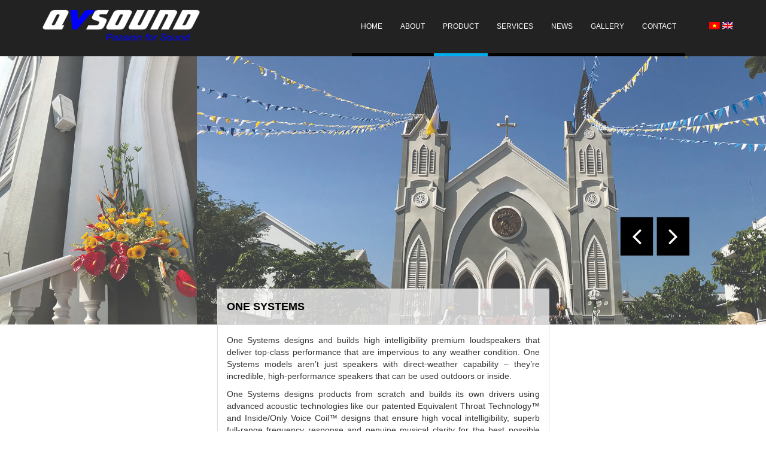

--- FILE ---
content_type: text/html; charset=UTF-8
request_url: https://qvsound.com/en/product/one-systems
body_size: 4386
content:
<!doctype html>
<html>
<head>
<meta http-equiv="X-UA-Compatible" content="IE=edge">
<meta charset="UTF-8">
<title>One Systems | QV Sound</title>
<meta property="og:title" content="One Systems | QV Sound" />
<meta property="og:description" content="" />
<meta name="description" content="" />
<meta name="keywords" content="" />
<meta name="robots" content="index, follow" /><link rel="stylesheet" href="https://qvsound.com/resource/themes/themes/bootstrap/css/bootstrap.css" type="text/css">
<link rel="stylesheet" href="https://maxcdn.bootstrapcdn.com/font-awesome/4.5.0/css/font-awesome.min.css">
<link media="all" href="https://qvsound.com/resource/themes/themes/style.css" type="text/css" rel="stylesheet" />
<link rel="stylesheet" href="https://qvsound.com/resource/themes/themes/css/animate.css" type="text/css">
<!-- HTML5 shim and Respond.js for IE8 support of HTML5 elements and media queries -->
<!-- WARNING: Respond.js doesn't work if you view the page via file:// -->
<!--[if lt IE 9]>
<script src="https://oss.maxcdn.com/html5shiv/3.7.2/html5shiv.min.js"></script>
<script src="https://oss.maxcdn.com/respond/1.4.2/respond.min.js"></script>
<![endif]-->
<script src="https://ajax.googleapis.com/ajax/libs/jquery/2.1.3/jquery.min.js"></script>
<script src="https://qvsound.com/resource/themes/themes/js/jquery.easing.1.3.js"></script>
<script src="http://cdnjs.cloudflare.com/ajax/libs/modernizr/2.8.2/modernizr.js"></script>
<script src="https://qvsound.com/resource/themes/themes/bootstrap/js/bootstrap.min.js"></script>
<script type="text/javascript" src="https://qvsound.com/resource/themes/themes/js/jssor.js"></script>
<script type="text/javascript" src="https://qvsound.com/resource/themes/themes/js/jssor.slider.js"></script>
<script>
jQuery(function ($) {
var _SlideshowTransitions = [{ $Duration: 1200, $Opacity: 2 }];
var options = {
$AutoPlay: true,
$AutoPlaySteps: 1,
$AutoPlayInterval: 3000,
$PauseOnHover: 1,
$ArrowKeyNavigation: true, 
$SlideDuration: 500,
$MinDragOffsetToSlide: 20,
//$SlideWidth: 600,
//$SlideHeight: 300,
$SlideSpacing: 0,
$DisplayPieces: 1,
$ParkingPosition: 0,
$UISearchMode: 1,
$PlayOrientation: 1,
$DragOrientation: 3,
$SlideshowOptions: {
$Class: $JssorSlideshowRunner$,
$Transitions: _SlideshowTransitions,
$TransitionsOrder: 1,
$ShowLink: true
},
$BulletNavigatorOptions: {
$Class: $JssorBulletNavigator$,
$ChanceToShow:0,
$AutoCenter: 1,
$Steps: 1,
$Lanes: 1,
$SpacingX: 10,
$SpacingY: 10,
$Orientation: 1
},
$ArrowNavigatorOptions: {
$Class: $JssorArrowNavigator$,
$ChanceToShow:2, 
$AutoCenter: 0,
$Steps: 1
}
};

var jssordetail = new $JssorSlider$("sliderDetailProduct", options);
function ScaleSlider() {
var parentWidth = jssordetail.$Elmt.parentNode.clientWidth;
if (parentWidth)
jssordetail.$ScaleWidth(Math.max(Math.min(parentWidth,2000), 300));
else
window.setTimeout(ScaleSlider, 30);
}
ScaleSlider();

$(window).bind("load", ScaleSlider);
$(window).bind("resize", ScaleSlider);
$(window).bind("orientationchange", ScaleSlider);
//responsive code end

});
</script>   
<link rel='dns-prefetch' href='//s.w.org' />
<link rel='https://api.w.org/' href='https://qvsound.com/en/wp-json/' />
<link rel="EditURI" type="application/rsd+xml" title="RSD" href="https://qvsound.com/xmlrpc.php?rsd" />
<link rel="wlwmanifest" type="application/wlwmanifest+xml" href="https://qvsound.com/wp-includes/wlwmanifest.xml" /> 
<link rel='prev' title='Beyerdynamic' href='https://qvsound.com/en/product/beyerdynamic' />
<link rel='next' title='VUE Audiotechnik' href='https://qvsound.com/en/product/vue-audiotechnik' />
<link rel="canonical" href="https://qvsound.com/en/product/one-systems" />
<link rel='shortlink' href='https://qvsound.com/en/?p=435' />
<link rel="alternate" type="application/json+oembed" href="https://qvsound.com/en/wp-json/oembed/1.0/embed?url=https%3A%2F%2Fqvsound.com%2Fen%2Fproduct%2Fone-systems" />
<link rel="alternate" type="text/xml+oembed" href="https://qvsound.com/en/wp-json/oembed/1.0/embed?url=https%3A%2F%2Fqvsound.com%2Fen%2Fproduct%2Fone-systems&#038;format=xml" />
<style type="text/css">
.qtranxs_flag_en {background-image: url(http://localhost/demo/wp-content/plugins/qtranslate-x/flags/gb.png); background-repeat: no-repeat;}
.qtranxs_flag_vi {background-image: url(http://localhost/demo/wp-content/plugins/qtranslate-x/flags/vn.png); background-repeat: no-repeat;}
.qtranxs_flag_kr {background-image: url(http://localhost/demo/wp-content/plugins/qtranslate-x/flags/); background-repeat: no-repeat;}
.qtranxs_flag_ko {background-image: url(http://localhost/demo/wp-content/plugins/qtranslate-x/flags/kr.png); background-repeat: no-repeat;}
</style>
<link hreflang="vi" href="https://qvsound.com/vi/product/one-systems" rel="alternate" />
<link hreflang="en" href="https://qvsound.com/en/product/one-systems" rel="alternate" />
<link hreflang="x-default" href="https://qvsound.com/product/one-systems" rel="alternate" />
<meta name="generator" content="qTranslate-X 3.4.6.8" />
<script type="text/javascript">var ajaxurl = 'https://qvsound.com/wp-admin/admin-ajax.php';</script>
</head>
<body>
<header class="header" role="masthead"><div class="container"><nav class="navbar">

<div class="navbar-header">
<button type="button" class="navbar-toggle collapsed" data-toggle="collapse" data-target="#navbar-collapse">
<span class="icon-bar"></span>
<span class="icon-bar"></span>
<span class="icon-bar"></span>
</button>
<a href="https://qvsound.com/en" class="navbar-brand logo hidden-lg hidden-xs"><img width="265" height="60" src="https://qvsound.com/resource/uploads/2015/12/logo-1.png" class="img-responsive wp-post-image" alt="" /></a>
<a href="https://qvsound.com/en" class="navbar-brand logo hidden-md hidden-sm"><img width="265" height="60" src="https://qvsound.com/resource/uploads/2015/12/logo-1.png" class="img-responsive wp-post-image" alt="" /></a>

</div>
<div class="collapse navbar-collapse navbar-right" id="navbar-collapse">
<ul class="nav navbar-nav">
<li class="home"><a href="https://qvsound.com/en">HOME</a></li>
<li class="gioi-thieu"><a href="https://qvsound.com/en/gioi-thieu.html">About</a></li>
<li class="product">
<a href="https://qvsound.com/en/product.html">Product</a>
<ul>
<li><a href="https://qvsound.com/en/product/ave-stuttgart">AVE- Stuttgart</a></li>
<li><a href="https://qvsound.com/en/product/qsc">QSC</a></li>
<li><a href="https://qvsound.com/en/product/neutrik">Neutrik</a></li>
<li><a href="https://qvsound.com/en/product/van-damme">Van Damme</a></li>
<li><a href="https://qvsound.com/en/product/konig-meyer">Konig &#038; Meyer</a></li>
<li><a href="https://qvsound.com/en/product/beyerdynamic">Beyerdynamic</a></li>
<li><a href="https://qvsound.com/en/product/one-systems">One Systems</a></li>
<li><a href="https://qvsound.com/en/product/vue-audiotechnik">VUE Audiotechnik</a></li>
<li><a href="https://qvsound.com/en/product/yorkville">Yorkville</a></li>
<li><a href="https://qvsound.com/en/product/voice-acoustic">Voice Acoustic</a></li>
<li><a href="https://qvsound.com/en/product/favo-audio">FAVO Audio</a></li>
<li><a href="https://qvsound.com/en/product/ashly-audio">Ashly Audio</a></li>
</ul>
</li>   
<li class="service">
<a href="https://qvsound.com/en/service.html">Services</a>
<ul>
<li><a href="https://qvsound.com/en/service/thiet-ke-va-xay-dung-he-thong">System Design &#038; Build</a></li>
<li><a href="https://qvsound.com/en/service/lap-dat">Installations</a></li>
<li><a href="https://qvsound.com/en/service/bao-tri">Maintenance</a></li>
</ul>
</li>
<li class="tin-tuc"><a href="https://qvsound.com/en/tin-tuc.html">News</a></li>       
<li class="gallery"><a href="https://qvsound.com/en/gallery.html">Gallery</a></li>  
<li class="contact"><a href="https://qvsound.com/en/contact.html">Contact</a></li> 
</ul>

<div class="languageSelect navbar-right">

<ul class="language-chooser language-chooser-image qtranxs_language_chooser" id="qtranslate-chooser">
<li class="lang-vi"><a href="https://qvsound.com/vi/product/one-systems" hreflang="vi" title="Tiếng Việt (vi)" class="qtranxs_image qtranxs_image_vi"><img src="https://qvsound.com/resource/plugins/qtranslate-x/flags/vn.png" alt="Tiếng Việt (vi)" /><span style="display:none">Tiếng Việt</span></a></li>
<li class="lang-en active"><a href="https://qvsound.com/en/product/one-systems" hreflang="en" title="English (en)" class="qtranxs_image qtranxs_image_en"><img src="https://qvsound.com/resource/plugins/qtranslate-x/flags/gb.png" alt="English (en)" /><span style="display:none">English</span></a></li>
</ul><div class="qtranxs_widget_end"></div>
</div>
</div>

</nav></div></header>
<div align="center" class="sildermain">
<div id="sliderDetailProduct" style="position: relative; width:2000px;height:700px; overflow: hidden;">
<div u="loading" style="position: absolute; top: 0px; left: 0px;">
<div style="filter: alpha(opacity=70); opacity:0.7; position: absolute; display: block;background-color: #000; top: 0px; left: 0px;width: 100%; height:100%;"></div> 
<div style="position: absolute; display: block; background: url(https://qvsound.com/resource/themes/themes/images/controls/ajax-loader.gif) no-repeat center center;top: 0px; left: 0px;width: 100%;height:100%;"></div> 
</div>
<div u="slides" style="cursor: move; position: absolute; left: 0px; top: 0px; width:2000px; height:700px;overflow: hidden;">
<div><img u="image" src="https://qvsound.com/resource/uploads/2019/01/ONE-Trinh-Vuong.jpg" /></div>
<div><img u="image" src="https://qvsound.com/resource/uploads/2019/01/luxe-belle-mare-mauritius-2.jpg" /></div>
<div><img u="image" src="https://qvsound.com/resource/uploads/2019/01/Hotel-Hilton-Istanbul.jpg" /></div>
<div><img u="image" src="https://qvsound.com/resource/uploads/2019/01/ONE-Trinh-Vuong.jpg" /></div>
<div><img u="image" src="https://qvsound.com/resource/uploads/2019/01/One-7-Lido-Beach-Resort-Opatija-Croatia-Banner.jpg" /></div>
<div><img u="image" src="https://qvsound.com/resource/uploads/2019/01/THAMMASAT-STADIUM-Thailand-Banner.jpg" /></div>
<div><img u="image" src="https://qvsound.com/resource/uploads/2019/01/208-htc.jpg" /></div>
<div><img u="image" src="https://qvsound.com/resource/uploads/2019/01/1543948726-photo.jpg" /></div>
<div><img u="image" src="https://qvsound.com/resource/uploads/2019/01/1544832634-photo.jpg" /></div>
<div><img u="image" src="https://qvsound.com/resource/uploads/2019/01/106-hth.jpg" /></div>

<div u="navigator" class="jssorb03" style="bottom: 16px; right: 6px;"><div u="prototype"><div u="numbertemplate"></div></div></div>
<span u="arrowleft" class="jssora20l" style="left:81%;"><i class="fa fa-angle-left fa-5x"></i></span>
<span u="arrowright" class="jssora20r" style="right:10%;"><i class="fa fa-angle-right fa-5x"></i></span>
</div> 
</div>
</div>

<div class="container topic" align="center">
<div class="row" style="margin-top:-60px;">
<div class="col-lg-3 col-md-3 col-sm-3 col-xs-3">&nbsp;</div>
<div class="col-lg-6 col-md-6 col-sm-6 col-xs-6">
<div align="left" class="panel panel-default">
<div class="panel-heading"><h4>One Systems</h4></div>
<div class="panel-body">
<p>One Systems designs and builds high intelligibility premium loudspeakers that deliver top-class performance that are impervious to any weather condition. One Systems models aren’t just speakers with direct-weather capability – they’re incredible, high-performance speakers that can be used outdoors or inside.</p>
<p>One Systems designs products from scratch and builds its own drivers using advanced acoustic technologies like our patented Equivalent Throat Technology™ and Inside/Only Voice Coil™ designs that ensure high vocal intelligibility, superb full-range frequency response and genuine musical clarity for the best possible sound in any environment.</p>
<p>All One Systems models employ weather-resistant features like our 3-layer stainless steel “rain shield” grille that keeps rain and snow away from the systems’ transducers. Our super-tough enclosures are made of weather and UV-resistant copolymer, fiberglass and specially treated marine-grade plywood that can be used even in extreme weather conditions.</p>
<p>Every One Systems product undergoes 100% testing to ensure conformance with specifications, consistency and high reliability. To show our confidence in what we build, every One Systems product is backed by a 5-year warranty.</p></div>
</div>
<div align="center"><a href="https://www.onesystems.com/" class="btn btn-primary" target="_blank">To Products Home Page</a></div>
</div>
</div>
<div class="col-lg-3 col-md-3 col-sm-3 col-xs-3">&nbsp;</div>
</div>
</div>

<footer class="doc-footer">
<div class="container">
<div class="row">
<div class="col-lg-4 col-md-4 col-sm-4 col-xs-4" align="left">
<i class="fa fa-home" style="margin-right:10px;color:#000000"></i>
<span style="font-size:18px;text-transform:uppercase">OFFICE</span>
<hr style="margin:5px 0px" />
<address><p>22, 32 STREET, BINH TRUNG TAY WARD, THU DUC CITY, HCM CITY, VIET NAM</p></address>
</div>

<div class="col-lg-4 col-md-4 col-sm-4 col-xs-4" align="left">
<i class="fa fa-home" style="margin-right:10px;color:#000000"></i>
<span style="font-size:18px;text-transform:uppercase">SHOWROOM</span>
<hr style="margin:5px 0px" />
<address>99/7 NGUYEN TU NGHIEM , BINH TRUNG WARD, HCM CITY, VIET NAM</address>
</div>

<div class="col-lg-4 col-md-4 col-sm-4 col-xs-4" align="right">
<div class="socials">
<span style="font-size:18px;text-transform:uppercase;">FOLLOW US:</span>
<a href="https://www.facebook.com/QV-SOUND-CO-LTD-613479935400046/" target="_blank"><i class="fa fa-facebook"></i></a>
<a href="Địa chỉ twitter" target="_blank"><i class="fa fa-twitter"></i></a>
<a href="Địa chỉ Google plus" target="_blank"><i class="fa fa-google-plus"></i></a>
</div>
<hr style="margin:5px 0px" />
<div><i class="fa fa-phone" style="margin-right:5px;color:#000000"></i>028 6290 8408 - 098 299 1048</div>
<div><i class="fa fa-envelope" style="margin-left:5px;color:#000000;margin-right:10px"></i>qvsound@gmail.com</div>
</div>
</div>
</div>
<div class="back-top"></div>
<div class="modal fade bs-example-modal-sm" id="messageDialog" tabindex="-1" role="dialog" aria-labelledby="myModalLabel"><div class="modal-dialog modal-sm" role="document"><div class="modal-content"><div class="modal-header"><button type="button" class="close" data-dismiss="modal" aria-label="Close"><span aria-hidden="true">&times;</span></button><h4 class="modal-title" id="myModalLabel">ĐANG XỬ LÝ THÔNG TIN</h4></div><div class="modal-body" align="center"><div align="center">Vui lòng đợi trong giây lát <i class="fa fa-spinner fa-spin"></i></div></div><div class="modal-footer"><div align="center"><button type="button" class="btn btn-default" data-dismiss="modal">Close</button></div></div></div></div></div>
</footer>
<script src="https://qvsound.com/resource/themes/themes/js/functions.js"></script>
<script src="https://qvsound.com/resource/themes/themes/js/validator.min.js"></script>
	<script>jQuery(function($){$('.product').addClass('active');})</script>
    <script type='text/javascript' src='https://qvsound.com/wp-includes/js/wp-embed.min.js'></script>
</body>
</html>


--- FILE ---
content_type: text/css
request_url: https://qvsound.com/resource/themes/themes/style.css
body_size: 3835
content:
/*
Theme Name: Qvsound
Author: Propolife team
Author URI: https://webrewa.com/
Description: Qvsound
Text Domain: theme
*/
@charset "UTF-8";
/* CSS Document */
@import url(http://fonts.googleapis.com/css?family=Lato:100,300,400,700);

@media (min-width: 769px) and (max-width: 991px){.nav > li > a {padding: 10px 8px;}.sildermain{padding-top:84px !important}.optical.logo{padding:15px !important}}
@media (min-width: 768px) and (max-width: 991px) {.bgColor .col-xs-6{padding:0px;}.staff .img-circle{width:65%}}
@media (min-width: 992px) and (max-width: 1199px) {.staff .img-circle{width:65%}}
@media (max-width: 767px){
.center-block{text-align:center}
.navbar-toggle{padding-right:0px;margin-right:0px;padding: 21px 10px;}
.navbar-nav > li > a {line-height:normal !important;color:#ffffff;text-align:center}
.navbar-nav {margin: 0px -15px 0px -15px;}
.navbar-brand .img-responsive{height:45px;width:auto;transition: all 0.5s ease;}
.navbar-nav{margin-top:0px !important;height:100vh}
.navbar>ul{background-color: #000000;}
.navbar ul li ul {visibility: visible !important;display: block !important;position: inherit !important;opacity: 1 !important;top: inherit !important;left: inherit !important;width: inherit !important;background-color:#1d1d1d !important}
.navbar-nav ul li ul li a{text-align: center !important;}
.navbar ul ul li {padding-left:0px !important;text-align:center}
.navbar-nav ul li{border:none !important}
.bgColor .col-xs-6{padding:0px;}
.doc-footer{text-align:left}
.staff .img-circle{width:50%}
.header{background: rgba(11, 11, 11, 0.9) !important;}
.navbar li{border:none !important;font-size:18px !important;}
.logo{border:none !important}
.doc-footer ul li{display: block !important; border: none !important;padding: 0px !important;text-align:left;margin: 0px !important;}
.doc-footer p{text-align: left;border-top: 1px solid #1C9DAF;margin-top: 15px;padding-top: 15px;}
.doc-footer address{text-align: left;}
.doc-footer .socials{text-align:left}
.sildermain{padding-top:76px !important}
.optical.logo{padding:15px !important}
}
/*----------Gerneral transition setup-------------*/
.btn,.navbar-nav li,.navbar ul li ul,.jssora20l, .jssora20r,.optical.logo{-webkit-transition: all 0.2s linear;-moz-transition: all 0.2s linear;-o-transition: all 0.2s linear;transition: all 0.2s linear;}
.col-xs-1, .col-sm-1, .col-md-1, .col-lg-1, .col-xs-2, .col-sm-2, .col-md-2, .col-lg-2, .col-xs-3, .col-sm-3, .col-md-3, .col-lg-3, .col-xs-4, .col-sm-4, .col-md-4, .col-lg-4, .col-xs-5, .col-sm-5, .col-md-5, .col-lg-5, .col-xs-6, .col-sm-6, .col-md-6, .col-lg-6, .col-xs-7, .col-sm-7, .col-md-7, .col-lg-7, .col-xs-8, .col-sm-8, .col-md-8, .col-lg-8, .col-xs-9, .col-sm-9, .col-md-9, .col-lg-9, .col-xs-10, .col-sm-10, .col-md-10, .col-lg-10, .col-xs-11, .col-sm-11, .col-md-11, .col-lg-11, .col-xs-12, .col-sm-12, .col-md-12, .col-lg-12{-webkit-transition: all 0.2s linear;-moz-transition: all 0.2s linear;-o-transition: all 0.2s linear;transition: all 0.2s linear;}
/*-------------------Load HTml-----------------------------*/
.no-js #loader { display: none;  }
.js #loader { display: block; position: absolute; left: 100px; top: 0; }
.se-pre-con {position: fixed;left: 0px;top: 0px;width: 100%;height: 100%;z-index: 9999;background: url(images/controls/Preloader_21.gif) center no-repeat #fff;}
/*------------------------------------------------*/
html {-webkit-font-smoothing: auto;font-family:Arial, Helvetica, sans-serif}
.header{position:fixed;z-index:10; background: rgba(11, 11, 11, 0.9);width:100%;}
a{color:#000000}
a:hover{text-decoration:none}
.logo{display: block;}
.logo img{max-height:54px;}
p.excerpt {display: -webkit-box;-webkit-line-clamp: 3;-webkit-box-orient: vertical;overflow: hidden;text-overflow: ellipsis;-moz-box-sizing: border-box;-webkit-box-sizing: border-box;box-sizing: border-box;}
h3{color: #00AEEF;font-size:25px;margin-top:30px;text-shadow: 1px 1px 1px rgba(8, 8, 8, 0.42);}
.btn:hover{transform: scale(1.1);-o-transform: scale(1.1);-moz-transform: scale(1.1);-webkit-transform: scale(1.1);-ms-transform: scale(1.1);}
.btn .fa{margin-right:10px;}
.socials a {display:inline-block;text-align: center;text-decoration: none;}
.socials .fa{color:#000;}
.map{background-color:#ffffff;margin-bottom: 20px;}
#map-canvas{height:500px;width:auto;}
/*-----------------------Images Processbar-------------------------*/
.sp-list{background-color:#ffffff;}
.gallery .thumbnail,.news .thumbnail{padding:0px;border-radius:0px;box-shadow: 0px 0px 3px #DDDDDD;border:none;position:relative}
.gallery .thumbnail{height: 246px;}
.news .thumbnail{min-height: 336px;}
.news .thumbnail .caption p{margin:0px}
.gallery .caption,.news .caption{padding:15px;}
.gallery .caption h4,.news .caption h4{text-overflow:ellipsis;overflow:hidden;-webkit-line-clamp:1;display:-webkit-box;-moz-box-sizing: border-box;-webkit-box-sizing: border-box;box-sizing: border-box;-webkit-box-orient: vertical;}
.sp-list .thumbnail{padding:15px;border-radius: 0px;}
.gallery .thumbnail img{background-color:#000000;transition: all .5s linear;-o-transition: all .5s linear;-moz-transition: all .5s linear;-webkit-transition: all .5s linear;}
.gallery .thumbnail:hover img{opacity:0.5}
.gallery .thumbnail:hover:after{opacity:100;}
.gallery .thumbnail:after {content: "\f002";font: normal normal normal 14px/1 FontAwesome;
text-rendering: auto;-webkit-font-smoothing: antialiased;font-size: 45px;position: absolute;
top:50%;left: 50%;width: 45px;height: 45px;margin: -24px 0 0 -24px;opacity: 0;
-webkit-transition: all 0.2s linear;
-moz-transition: all 0.2s linear;
-o-transition: all 0.2s linear;
-ms-transition: all 0.2s linear;
transition: all 0.2s linear;
color: #ffffff;
text-shadow: 2px 2px 1px rgba(0, 0, 0, 0.61);
}
/*----------Jssor Slider-------------*/
.jssora20l, .jssora20r {display: block;position: absolute;padding: 15px 30px;cursor: pointer;overflow: hidden;background-color:#000000;top:420px;}
.jssora20l .fa, .jssora20r .fa{color:#ffffff}
.jssora20l:hover,.jssora20r:hover {background-color:#00AEEF}
.jssora20l.jssora20ldn { background-position: -243px -33px; }
.jssora20r.jssora20rdn { background-position: -303px -33px; }
.jssorb03 {position: absolute;}
.jssorb03 div, .jssorb03 div:hover, .jssorb03 .av {position: absolute;width: 21px;height: 21px;text-align: center;line-height: 21px;color: white;font-size: 12px;background: url(images/controls/b03.png) no-repeat;overflow: hidden;cursor: pointer;}
.jssorb03 div { background-position: -5px -4px; }
.jssorb03 div:hover, .jssorb03 .av:hover { background-position: -35px -4px; }
.jssorb03 .av { background-position: -65px -4px; }
.jssorb03 .dn, .jssorb03 .dn:hover { background-position: -95px -4px;}

.jssora12l, .jssora12r {display: block;position: absolute;width: 30px;height: 46px;cursor: pointer;background: url(images/controls/a12.png) no-repeat;overflow: hidden;}
.jssora12l { background-position: -16px -37px; }
.jssora12r { background-position: -75px -37px; }
.jssora12l:hover { background-position: -136px -37px; }
.jssora12r:hover { background-position: -195px -37px; }
.jssora12l.jssora12ldn { background-position: -256px -37px; }
.jssora12r.jssora12rdn { background-position: -315px -37px; }

/*----------Top menu-------------*/
.navbar address{color:#ffffff;font-size:14px;text-align:center;bottom:150px;position:absolute}
.navbar{margin:0px;border-radius: 0px;border:none}
.navbar-nav li{font-size:12px;border-bottom: solid 5px #000000;;padding:0px;margin:0px}
.navbar-brand{height:inherit;padding:15px 0px;}
.navbar-nav .navbar-collapse{border:none}
.navbar-nav ul {list-style: none;padding:0px;margin:0px}
.navbar-nav a{text-decoration:none;}
.navbar ul li {position:relative;z-index:99;}
.navbar ul li:last-child{border-right:none}
.navbar ul li a{-webkit-transition: color .15s;-moz-transition: color .15s;-o-transition: color .15s;transition: color .15s;color:#ffffff;line-height:59px;text-transform:uppercase}
.navbar ul li:hover{border-bottom: solid 5px #00AEEF;background-color:#ffffff}
.navbar ul li:hover a{color: black;}
.navbar ul li.active{color: #ffffff;border-bottom: solid 5px #00AEEF;}
.current-cat:parent ul li.chronicle{color: #ffffff;border-bottom: solid 5px #00AEEF !important;}
.navbar ul ul li a{color:#ffffff !important;text-shadow: none;line-height:35px;display: block;-webkit-transition: background-color .1s;-moz-transition: background-color .1s;-o-transition: background-color .1s;transition: background-color .1s;}
.navbar ul li ul{opacity:0;visibility:hidden;background-color: #000000;text-align:left;position: absolute;z-index:999;top:110px;*top:40px;width:152.219px;text-transform: uppercase;}
.navbar ul li:hover ul{opacity: 1; top:94px;*top:40px; visibility: visible; z-index: 9999;}
.navbar ul li ul li:hover{background-color:#ffffff;border-bottom:solid 1px}
.navbar ul li ul li:hover a{color:#000000 !important;}
.navbar ul li ul li:last-child{border-bottom:none}
.navbar ul ul li {position: relative;border-bottom: 1px solid #383838;display: block;float: none;padding-left:10px;margin:0px;color:#ffffff}
.navbar-toggle .icon-bar{background-color:#ffffff;}
/*----------Footer-------------*/
.doc-footer{background-color:#00AEEF;margin-top: 15px;padding:15px 0px;color:#FFFFFF}
.footer-title{color:#000000;font-size:18px;display: inline-block;margin:15px 0px;}
.doc-footer ul li{display:inline-block;font-size: 15px;color: #000000;margin-bottom:20px;padding: 0px 20px;}
.doc-footer ul li:first-child{border-right:solid 1px #000000}
.doc-footer address{color:#ffffff;text-transform:uppercase;margin-bottom:0px;}
.doc-footer address p,.doc-footer .fa{display:inline-block}
.doc-footer address p{padding:0px;margin:0px;}
.doc-footer .fa{font-size:20px;}
/*----------Detail List-------------*/

.list {margin: 0;margin-top:10px;}
.list li {display: block;border-bottom: 1px solid #e5e5e5;margin-bottom:10px;}
.list li:last-child {border-bottom: none;}
.list li a {color: #ee1c25;text-decoration: none;font: bold 14px/24px "Lato", Arial, sans-serif;text-transform: uppercase;}
.list_num {color: #d0cfcf;font: bold 20px/40px "Lato", Arial, sans-serif;margin-top: -15px;display: inline-block;margin-right: 7px;-webkit-transition: 0.6s all ease;transition: 0.6s all ease;}
.list li a:hover{color: #000;}
.list li a:hover .list_num{color: #ee1c25;}

.bgColor-1{background-color: #B52B51;}
.bgColor-2{background-color: #00AEEF;}
.bgColor-3{background-color: #749E29;}
.bgColor-4{background-color: #DC7A47;}
.bgColor-1,.bgColor-2,.bgColor-3,.bgColor-4{height:405px;position:relative;color:#FFFFFF;overflow: hidden;text-align: center;}
.bgColor-1:hover,.bgColor-2:hover,.bgColor-3:hover,.bgColor-4:hover{cursor:pointer;}
.bgColor-1 .fa,.bgColor-2 .fa,.bgColor-3 .fa,.bgColor-4 .fa{
width: 90px;height: 90px;padding: 0.4em;border-radius: 50%;
box-shadow: 0 0 0 30px transparent;
background: rgba(255,255,255,0.1);
-webkit-transform: translate3d(0, 0, 0);
-moz-transform: translate3d(0, 0, 0);
-o-transform: translate3d(0, 0, 0);
-ms-transform: translate3d(0, 0, 0);
transform: translate3d(0, 0, 0);
-webkit-transition: box-shadow .6s ease-in-out;
-moz-transition: box-shadow .6s ease-in-out;
-o-transition: box-shadow .6s ease-in-out;
-ms-transition: box-shadow .6s ease-in-out;
transition: box-shadow .6s ease-in-out;font-size:50px;color:#ffffff;
}

.bgColor-1:hover i.fa,.bgColor-2:hover i.fa,.bgColor-3:hover i.fa,.bgColor-4:hover i.fa {
box-shadow: 0 0 0 0 rgba(255,255,255,0.2);
-webkit-transition: box-shadow .4s ease-in-out;
-moz-transition: box-shadow .4s ease-in-out;
-o-transition: box-shadow .4s ease-in-out;
-ms-transition: box-shadow .4s ease-in-out;
transition: box-shadow .4s ease-in-out;opacity:0.5
}
	
.bgColor-1 .thumb,.bgColor-2 .thumb,.bgColor-3 .thumb,.bgColor-4 .thumb{position:absolute;}
.bgColor-1 .title,.bgColor-2 .title,.bgColor-3 .title,.bgColor-4 .title{font-size: 20px;margin-top: 15px;}

.bgColor-1 .mask,.bgColor-2 .mask,.bgColor-3 .mask,.bgColor-4 .mask{position: absolute;top: 0;left: 0;}
.bgColor-1 h2,.bgColor-2 h2,.bgColor-3 h2,.bgColor-4 h2{text-transform: uppercase;color: #fff;text-align: center;position: relative;padding: 10px;background: rgba(0, 0, 0, 0.8);margin: 20px 0 0 0;font-size:20px;}
.bgColor-1 p,.bgColor-2 p,.bgColor-3 p,.bgColor-4 p{font-size: 12px;position: relative;color: #fff;padding: 10px 20px 20px;text-align: center;}
.bgColor-2 .mask, .bgColor-4 .mask{top:-150px}
.bgColor-1 .thumb, .bgColor-3 .thumb{bottom:0px;}
.bgColor-2 .thumb, .bgColor-4 .thumb{bottom:0px;}

.fa-top{margin-top:40px;}
.fa-bottom{position: relative;bottom: -165px;}
.bg-pt{background:url(images/bg-2.jpg);color:#FFFFFF;padding:30px 0px 40px 0px;}
.bg-pt p.work{font-size: 20px;color: #C6FF00;margin-top: 15px;}
.bg-pt-2{background:url(images/bg-1.jpg);color:#FFFFFF;padding:0px 0px 40px 0px;margin-top:30px;margin-bottom: 30px;}
.bg-pt-3{background:url(images/b_web.jpg);color:#FFFFFF;padding:40px 0px 40px 0px;margin-top:30px;}
.bg-pt p,.bg-pt-2 p,.b-web p{margin-bottom:15px;line-height:26px;font-size:24px;margin-top:30px;text-align:center}
.b-web{background:url(images/b_web.jpg);color:#FFFFFF;padding:30px 0px 40px 0px;margin-top:30px;}
.b-web .btn{border:none;}
hr{border-top: 1px dotted rgba(68, 68, 68, 0.18);}
.per-name{font-size:18px;margin-top:20px;}
.per-pos{color: #C6FF00;font-size: 20px;margin-bottom:15px;display: inline-block;}
.fa-quote-left{color: #C6FF00;font-size: 30px;}
.caption{padding:15px;}
.caption h4{margin:0px;}
.imgLoad:after{content:"\f002";font: normal normal normal 14px/1 FontAwesome;text-rendering: auto;-webkit-font-smoothing: antialiased;font-size: 45px;position: absolute;top: 50%;left: 50%;width: 45px;height: 45px;margin: -24px 0 0 -24px;opacity:0;-webkit-transition: all 0.2s linear;
-moz-transition: all 0.2s linear;
-o-transition: all 0.2s linear;
-ms-transition: all 0.2s linear;
transition: all 0.2s linear;color: #ffffff;text-shadow: 2px 2px 1px rgba(0, 0, 0, 0.61);}
.thumbnail .imgLoad:hover:after{opacity:1;}
.new{position:absolute;left:0px;top:0px;z-index:1;}
.new img{width:inherit}

.show-thumb .thumbnail a{display:block}
.show-thumb .caption h4,.show-thumb .caption .num{display:inline-block}
.show-thumb .caption{text-align:left;padding:15px;}
.show-thumb .caption .num{width:35px;height:35px;border-radius:50%;background-color:#000000;line-height:35px;color:#ffffff;float:right}
/*-------------Lotus---------------*/
.stepNum{width:50px;height:50px;border-radius:50%;background-color:#ffffff;line-height:45px;color:#fffff;position:relative;bottom: -195px; left: 50%;margin: 0px 0px 0px -24px;border: solid 5px;}
.lotus .view{height:170px;overflow:hidden;background-color:#F1FBFD}
.lotus .title{color: #ffffff;font-size:16px;padding-top:15px;padding-bottom:10px;}
.lotus .fa{position:relative;top:-20px;}
.lotus .fa:hover{cursor:pointer}
.list-group,.list-group-item:first-child,.list-group-item:last-child,.panel{border-radius:0px;}
.thumbnail h4{color:#000000;}
.proCol{padding:0px;}
.proCol h2{font-size:20px;margin-bottom:20px;}
.proCol a{color:#ffffff;}
.proCol p{font-size:12px;}
.proCol address{color: #ffffff;padding: 25px 40px;margin-bottom:0px;}
.proCol .tel{color: #ffffff;padding: 25px 40px;}
.proCol .thumbnail{margin-bottom:0px;box-shadow:none;background-color:#000000;}
.proCol .optical{margin-bottom:0px;box-shadow:none;background-color: rgba(0, 0, 0, 0.7);}
.optical.logo{padding:50px 40px;}
.proCol .yellow{background-color:#e7a800;}
.proCol .orange{background-color:#ac3416;}
.proCol .green{background-color:#009a6d;}
.proCol .blue{background-color:#0f68b6;}
.proCol .black{background-color:#000000;}
.proCol .greenlight{background-color: #DAEDCC;}
.proCol .yellow p,.proCol .green p{color:#000000}
.proCol .yellow,.proCol .orange,.proCol .green,.proCol .blue,.proCol .black,.proCol .greenlight{padding:15px;min-height:260px;}
.proCol .thumb{height:260px;overflow: hidden;}
.proCol .caption{position:absolute;top:0px;height: 260px;overflow: hidden;padding: 10px;}
.proCol .caption h2{font-size:20px;margin-top:0px;}
.proCol .fa-angle-right{opacity:0.5}
.proCol .fa-right{position: absolute;right: 25px;bottom: 25px;}
.sildermain{padding-top:94px}
table.table>.about{font-size:12px;}
.excerpt p{margin-bottom:0px;}
.modal-dialog{color:#000000;}
.panel-primary .panel-heading{border-radius:0px;}
.list-group-item.active, .list-group-item.active:hover, .list-group-item.active:focus {background-color: #00AEEF;border-color: #00AEEF;}
.excerpt p{text-overflow:ellipsis;overflow:hidden;-webkit-line-clamp:2;display:-webkit-box;-moz-box-sizing: border-box;-webkit-box-sizing: border-box;box-sizing: border-box;-webkit-box-orient: vertical;color:#000000}
.contact span{margin-left:10px;font-size:15px;}
h3{text-transform:uppercase}
.languageSelect ul li{display:inline-block;line-height: 84px;}
.languageSelect ul li:hover,.languageSelect ul li.active{border:none;background-color:transparent}
ul.qtranxs-lang-switch-wrap:last-child{display:none !important;}
.border{width:50px;height:3px;background-color:#00AEEF;margin:15px auto}
.panel-body p{text-align:justify}
.list-group .active{text-transform:uppercase}
.btn{border-radius:0px;}
.btn-primary{background-color: #00AEEF;border-color: #00AEEF;}
.news-excerpt p{text-overflow:ellipsis;overflow:hidden;-webkit-line-clamp:2;display:-webkit-box;-moz-box-sizing: border-box;-webkit-box-sizing: border-box;box-sizing: border-box;-webkit-box-orient: vertical;}
.modal-title{color:#000000 !important;}
.hotline{font-size: 17px;font-weight: bold;color: #DC8F00;margin-bottom:15px;}
.fa-arrow-circle-o-up{font-size:inherit !important}
.panel-default > .panel-heading {background-color: rgba(245,245,245,0.5);}
.panel {background-color: rgba(255,255,255,0.5);}
.panel-default > .panel-heading h4{text-transform: uppercase;font-weight: bold;color: #000000;}
.news-detail p img{width:100%;height:auto;}

--- FILE ---
content_type: application/javascript
request_url: https://qvsound.com/resource/themes/themes/js/functions.js
body_size: 355
content:
jQuery(function($) {	
	$(".back-top").hide();
	$(".back-top").css({'position': 'fixed','bottom': '90px','right': '20px','z-index': '99'});
	$(".back-top").append('<a href="#"><i class="fa fa-arrow-circle-o-up"></i></a>');
	$(".back-top a").css({'font-size':'55px','color': 'rgba(33, 39, 39, 0.41)','background': 'none','position': 'relative'});	
	// fade in #back-top
	$(window).scroll(function () {
		if ($(this).scrollTop() > 100) {
			$('.back-top').fadeIn();
		} else {
			$('.back-top').fadeOut();
		}
	});
	// scroll body to 0px on click
	$('.back-top a').click(function () {
		$('body,html').animate({
			scrollTop: 0
		}, 400);
		return false;
	});
	//---------------------------------------------------
	$('#contactForm').submit(function(){			
		if($('input[name="sendmail"]').hasClass('disabled')){		
			return false;
		}
		else{
		$('#messageDialog').modal('show');
		var username = $('#fullname').val();	
		var m = $('#message').val();
		var address = $('#address').val();
		var p = $('#phonenumber').val();
		var email = $('#mailaddress').val();		
		var data={
			action:"sendmailContact",
			user:username,
			mail:email,
			add:address,
			phone:p,
			message:m
		};
		$.post(ajaxurl,data,function(rdata){
				//if(rdata==1)
				$('#messageDialog').empty();
				$('#messageDialog').modal('show').html(rdata);				
			});		
			return false;
		}
	});
	//---------------------------------------------------
});